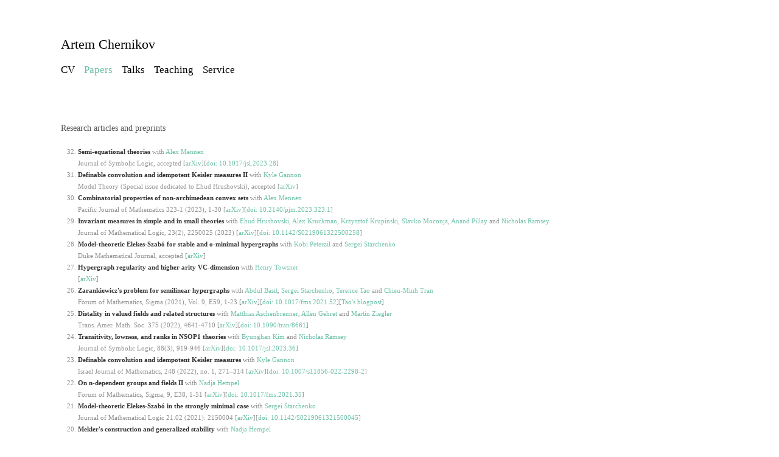

--- FILE ---
content_type: text/html
request_url: https://www.math.ucla.edu/~chernikov/papers.html
body_size: 25736
content:
<!DOCTYPE html PUBLIC "-//W3C//DTD XHTML 1.0 Transitional//EN" "http://www.w3.org/TR/xhtml1/DTD/xhtml1-transitional.dtd">

<HTML xmlns="http://www.w3.org/1999/xhtml" xml:lang="en" lang="en"><HEAD>
    
<!-- Global site tag (gtag.js) - Google Analytics -->
<script async src="https://www.googletagmanager.com/gtag/js?id=UA-76004353-1"></script>
<script>
  window.dataLayer = window.dataLayer || [];
  function gtag(){dataLayer.push(arguments);}
  gtag('js', new Date());

  gtag('config', 'UA-76004353-1');
</script>

    <META http-equiv="Content-Type" content="text/html; charset=UTF-8">



        



        <TITLE>Artem Chernikov</TITLE>

        <LINK rel="shortcut icon" href="http://assets.tumblr.com/images/default_avatar_16.gif">

        

        <META name="viewport">

        <LINK rel="apple-touch-icon" href="http://assets.tumblr.com/images/default_avatar_128.gif">

        

    	

		<STYLE type="text/css" media="screen">

/* 	++++++++++++++++++++++++++++++++++++++++++++++++++++++++++++++++++++++++++++++++++++++++++++++

		ALL BROWSER RESET

	++++++++++++++++++++++++++++++++++++++++++++++++++++++++++++++++++++++++++++++++++++++++++++++ */



	html, body, div, span, applet, object, iframe,

	h1, h2, h3, h4, h5, h6, p, blockquote, pre,

	a, abbr, acronym, address, big, cite, code,

	del, dfn, em, font, img, ins, kbd, q, s, samp,

	small, strike, strong, sub, sup, tt, var,

	dl, dt, dd, ol, ul, li,

	fieldset, form, label, legend,

	table, caption, tbody, tfoot, thead, tr, th, td {

		margin: 0;

		padding: 0;

		border: 0;

		outline: 0;

		font-weight: inherit;

		font-style: inherit;

		font-size: 100%;

		font-family: inherit;

		vertical-align: baseline;

	}

	

	:focus { outline: 0; }

	

	body {

		line-height: 1;

		color: black;

		background: white;

		}

		

	ol, ul {

		
        list-style: none;
        margin-top: 0.8em;

		}
            
        

	

	table {

		border-collapse: separate;

		border-spacing: 0;

		}

	

	caption, th, td {

		text-align: left;

		font-weight: normal;

		}

		

	blockquote:before, blockquote:after, q:before, q:after { content: ""; }

	

	blockquote, q { quotes: "" ""; }

	

	
http://chernikov.me/


/* 	++++++++++++++++++++++++++++++++++++++++++++++++++++++++++++++++++++++++++++++++++++++++++++++

		BODY, WRAPPINGS, ANCHORS, anything sitewide

	++++++++++++++++++++++++++++++++++++++++++++++++++++++++++++++++++++++++++++++++++++++++++++++ */



	html {

		font-size: 13px; }

	

	body {

		font-family: Georgia, "Times New Roman", Times, serif;

		font-size: 11px;

		line-height: 1.8em;

		color: #919191;

		background: #fff;

		padding: 60px 60px 60px 100px;

		width: 660px; }

		

	a { color: #6DC0A9; text-decoration: none; }

		

	a:hover { color: #4A8D75; }

				

				

				

			



				

/* 	++++++++++++++++++++++++++++++++++++++++++++++++++++++++++++++++++++++++++++++++++++++++++++++

		HEADER

	++++++++++++++++++++++++++++++++++++++++++++++++++++++++++++++++++++++++++++++++++++++++++++++ */

	

	#header {

		margin: 0 0 7em 0; }

	

	#header h1 a {

		font: normal 2em Georgia, "Times New Roman", Times, serif;

		color: #000; }

			

	#header h1 a:hover { color: #000; }
            
    #header h2 a {

		font: normal 1.5em Georgia, "Times New Roman", Times, serif;

		color: #000; }

		

	#description {

		color: #919191;

		margin: 0 0 7em 0; }

				

	#description a {

		color: #6DC0A9;	}

					

	#description a:hover {

		color: #4A8D75;	}

		

		

		

		

/* 	++++++++++++++++++++++++++++++++++++++++++++++++++++++++++++++++++++++++++++++++++++++++++++++

		CONTENT

	++++++++++++++++++++++++++++++++++++++++++++++++++++++++++++++++++++++++++++++++++++++++++++++ */		

		

	.post {

		width: 1000px;

		margin: 0 0 7em 0; }

		

	.permalink {

		float: right;

		margin-top: -10px; }

			

	.permalink a, .permalink a:link, .permalink a:visited {

		color: #3F3F3F;	}		

				

	.permalink a:hover {

		color: #000;	}

				

	#content blockquote {

        padding-left: 15px;

		border-left: 1px dotted #d0d0d0; }

        #content blockquote p {

		line-height: 25px; }

		

	.postmeta {

		margin-top: 10px;

		font: italic 11px Helvetica, Arial, sans-serif; }

		

	.postmeta a, .postmeta a:link, .postmeta a:visited {

		color: #ccc;

		border-bottom: 1px dotted #ddd; }

		

	.postmeta a:hover {

		color: #333;

		border-bottom: 1px dotted #333 }

		





/* 	++++++++++++++++++++++++++++++++++++++++++++++++++++++++++++++++++++++++++++++++++++++++++++++

		QUOTE

	++++++++++++++++++++++++++++++++++++++++++++++++++++++++++++++++++++++++++++++++++++++++++++++ */		

		

	.quote p, .photo p, .video p, .audio p, #content .conversation, .text blockquote, #footer {

		color: #333;	}



			

		

		

		

/* 	++++++++++++++++++++++++++++++++++++++++++++++++++++++++++++++++++++++++++++++++++++++++++++++

		PHOTO

	++++++++++++++++++++++++++++++++++++++++++++++++++++++++++++++++++++++++++++++++++++++++++++++ */

	

	

	.photo img, .photo a img, .video object {

	}



		

		

		

		

/* 	++++++++++++++++++++++++++++++++++++++++++++++++++++++++++++++++++++++++++++++++++++++++++++++

		CONVERSATION

	++++++++++++++++++++++++++++++++++++++++++++++++++++++++++++++++++++++++++++++++++++++++++++++ */

	

	#content .conversation {

		line-height: 2em; }

	

	.member1 {

		color: #5d838b;

		background: #f9f9f9; }

	

	.label { 

		font-weight: bold;

		font-style: italic;

		color: #999;

		padding-right: 10px; }

			

	.member1 .label { color: #5d838b; }



	

	

	

	

/* 	++++++++++++++++++++++++++++++++++++++++++++++++++++++++++++++++++++++++++++++++++++++++++++++

		TEXT

	++++++++++++++++++++++++++++++++++++++++++++++++++++++++++++++++++++++++++++++++++++++++++++++ */

	

		

	.text h2, .conversation h2 {

		color: #555;

		font: normal 14px Georgia, "Times New Roman", Times, serif;

		margin: 0 0 1.5em 0; }

		

	.text p, .audio p {

		margin: 0 0 1.5em 0; }

		

	.text blockquote {

		margin: 0 0 1.5em 1.5em;

		padding: 0 0 0 1.5em;

		border-left: 1px solid #304156;	}

	

	ul {

		list-style-type: none; }

	

		

	ol {

		list-style-type: decimal;

		margin: 0 0 1.5em 2.5em; }

		

	ol.notes li {

		width: 500px;

		padding: 3px 0;

		margin: 0 0 3px -28px;

		border-bottom: 1px solid #f5f5f5; }

		

	ol.notes li:hover {

		border-bottom: 1px solid #e0e0e0; }

		

	ol.notes li img {

		padding-right: 10px;

		margin-bottom: -5px;

		opacity: 0.85;

		filter:alpha(opacity=85); }

		

	ol.notes li img:hover {

		opacity: 1;

		filter:alpha(opacity=100); }	

		

	strong { color: #333; font-weight: bold; }

	

	em { color: #333; font-style: italic; }

	

	

/* 	++++++++++++++++++++++++++++++++++++++++++++++++++++++++++++++++++++++++++++++++++++++++++++++

		AUDIO

	++++++++++++++++++++++++++++++++++++++++++++++++++++++++++++++++++++++++++++++++++++++++++++++ */

		

	span.playcount {

		font: italic 11px Georgia, "Times New Roman", Times, serif; }

		

/* 	++++++++++++++++++++++++++++++++++++++++++++++++++++++++++++++++++++++++++++++++++++++++++++++

		NAVIGATION

	++++++++++++++++++++++++++++++++++++++++++++++++++++++++++++++++++++++++++++++++++++++++++++++ */

	

	#navigation {

		margin-bottom: 20px; }

		

		

/* 	++++++++++++++++++++++++++++++++++++++++++++++++++++++++++++++++++++++++++++++++++++++++++++++

		FOOTER

	++++++++++++++++++++++++++++++++++++++++++++++++++++++++++++++++++++++++++++++++++++++++++++++ */

	

	#footer {

		margin: 0 0 7em 0;

		float: left;}

			

	#searchform input {

		border: none;

		background: #eee;

		padding: 3px;

		color: #888; }

			

	#footer a { color: #6DC0A9; }

	

	#footer a:hover { color: #4A8D75; }

	

	.attribution {

		 text-align: right; }

			

		</STYLE>



		<!-- DEFAULT COLORS -->

        <META name="color:Background" content="#fff">

		<META name="color:Text" content="#919191">

		<META name="color:Links" content="#6DC0A9">

		<META name="color:Links Hover" content="#4A8D75">

		<META name="color:Heading" content="#000">

		<META name="color:Heading Hover" content="#000">

		<META name="color:Description" content="#919191">

		<META name="color:Permalink" content="#3F3F3F">

		<META name="color:Permalink Hover" content="#000000">

		<META name="color:Text Alt" content="#919191">



		

		<STYLE type="text/css" media="screen">

			

			

			

			body {

				background: #fff;

				color: #919191; }

			

			#footer .attribution a, #footer .attribution a:link, #footer .attribution a:visited, #header #description a, #header #description a:link, #header #description a:visited, a { color: #6DC0A9; }

			

			a:hover { color: #4A8D75; }



			#header h1 a { color: #000; }

			

			#header h1 a:hover { color: #000; }

				

			#description { color: #919191; }

			

			.permalink a { color: #3F3F3F; }		

				

			.permalink a:hover { color: #000000; }

				

			#footer, .quote p, .photo p, .video p, .audio p, #content .conversation, .text blockquote { color: #919191; }

            

           

		</STYLE>





    </HEAD><BODY>

	

	

	

		<DIV id="header">

			<H1><A href="index.html">Artem Chernikov</A></H1>
            <br>
            <H2><A href="cv.html">CV</A> &nbsp; &nbsp; <A href="papers.html" style="color: #6DC0A9">Papers</A> &nbsp; &nbsp; <A href="talks.html">Talks</A> &nbsp; &nbsp; <A href="teaching.html">Teaching</A> &nbsp; &nbsp; <A href="service.html">Service</A> </H2>
   		</DIV>









        <DIV id="content">
							

                    <DIV class="text post">
                        
                      



                       

	

                        

                            <H2>Research articles and preprints</H2>

                



<OL reversed>

	<LI>
		<STRONG>Semi-equational theories
	  </STRONG> with <a href="https://www.math.ucla.edu/~alexmennen/">Alex Mennen</a> 
		  <br> Journal of Symbolic Logic, accepted [<A href=https://arxiv.org/abs/2204.13790>arXiv</A>][<a href="https://doi.org/10.1017/jsl.2023.28">doi: 10.1017/jsl.2023.28</a>]
		  </LI> 

	<LI>
		<STRONG>Definable convolution and idempotent Keisler measures II
	  </STRONG> with <a href="https://www.math.ucla.edu/~gannon/">Kyle Gannon</a>
		  <br> Model Theory (Special issue dedicated to Ehud Hrushovski), accepted
		  [<A href=https://doi.org/10.48550/arXiv.2202.13232>arXiv</A>]
		  </LI> 

	<LI>
		<STRONG>Combinatorial properties of non-archimedean convex sets
	  </STRONG> with <a href="https://www.math.ucla.edu/~alexmennen/">Alex Mennen</a> 
		  <br> Pacific Journal of Mathematics 323-1 (2023), 1-30 [<A href=https://arxiv.org/abs/2109.04591>arXiv</A>][<a href="https://doi.org/10.2140/pjm.2023.323.1">doi: 10.2140/pjm.2023.323.1</a>]
		  </LI> 
    
             <LI>
  <STRONG>Invariant measures in simple and in small theories
</STRONG> with <a href="https://www.maths.ox.ac.uk/people/ehud.hrushovski">Ehud Hrushovski</a>, <a href="https://akruckman.faculty.wesleyan.edu/">Alex Kruckman</a>, <a href="http://www.math.uni.wroc.pl/~kkrup/">Krzysztof Krupinski</a>, <a href="http://poincare.matf.bg.ac.rs/~slavko/">Slavko Moconja</a>, <a href="https://www3.nd.edu/~apillay/">Anand Pillay</a>  and <a href="https://www.nramseymath.com/">Nicholas Ramsey</a>
    <br> Journal of Mathematical Logic, 23(2), 2250025 (2023) [<A href=https://arxiv.org/abs/2105.07281>arXiv</A>][<a href="https://doi.org/10.1142/S0219061322500258">doi: 10.1142/S0219061322500258</a>]
    </LI> 
    
         <LI>
  <STRONG>Model-theoretic Elekes-Szabó for stable and o-minimal hypergraphs
</STRONG> with <a href="http://math.haifa.ac.il/kobi/">Kobi Peterzil</a> and <a href="http://math.nd.edu/people/faculty/sergei-starchenko/">Sergei Starchenko</a>
    <br> Duke Mathematical Journal, accepted [<A href=https://arxiv.org/abs/2104.02235>arXiv</A>]
    </LI> 
    
     <LI>
  <STRONG>Hypergraph regularity and higher arity VC-dimension</STRONG> with <a href=https://www.sas.upenn.edu/~htowsner/ >Henry Towsner</a>
    <br> [<A href=https://arxiv.org/abs/2010.00726>arXiv</A>]
    </LI> 
    
        
     <LI>
  <STRONG>Zarankiewicz's problem for semilinear hypergraphs</STRONG> with <a href=https://sites.google.com/view/abasit >Abdul Basit</a>, <a href=http://math.nd.edu/people/faculty/sergei-starchenko/>Sergei Starchenko</a>, <a href=https://www.math.ucla.edu/~tao/ >Terence Tao</a> and <a href=https://sites.nd.edu/cmtran/ >Chieu-Minh Tran</a>
    <br>
    Forum of Mathematics, Sigma (2021), Vol. 9, E59, 1-23 [<A href=https://arxiv.org/abs/2009.02922>arXiv</A>][<a href="https://doi.org/10.1017/fms.2021.52">doi: 10.1017/fms.2021.52</a>][<a href=https://terrytao.wordpress.com/2020/09/08/zarankiewiczs-problem-for-semilinear-hypergraphs/>Tao's blogpost</a>]
    </LI> 
    
     <LI>
  <STRONG>Distality in valued fields and related structures</STRONG> with <a href=https://www.math.ucla.edu/~matthias/ >Matthias Aschenbrenner</a>, <a href=https://www.math.ucla.edu/~allen/>Allen Gehret</a> and <a href=http://home.mathematik.uni-freiburg.de/ziegler/ >Martin Ziegler</a>
    <br> Trans. Amer. Math. Soc. 375 (2022), 4641-4710 [<A href=https://arxiv.org/abs/2008.09889>arXiv</A>][<a href="https://doi.org/10.1090/tran/8661">doi: 10.1090/tran/8661</a>]
    </LI> 
            
         <LI>
  <STRONG>Transitivity, lowness, and ranks in NSOP1 theories</STRONG> with <a href=https://web.yonsei.ac.kr/bkim/>Byunghan Kim</a> and <a href=https://www.nramseymath.com/>Nicholas Ramsey</a>
    <br> Journal of Symbolic Logic, 88(3), 919-946 [<A href="https://arxiv.org/abs/2006.10486">arXiv</A>][<a href="https://doi.org/10.1017/jsl.2023.36">doi: 10.1017/jsl.2023.36</a>]
    </LI> 
                        
     <LI>
  <STRONG>Definable convolution and idempotent Keisler measures</STRONG> with <a href=https://www.math.ucla.edu/~gannon/>Kyle Gannon</a>
    <br> Israel Journal of Mathematics, 248 (2022), no. 1, 271–314 [<A href="http://arxiv.org/abs/2004.10378">arXiv</A>][<a href="https://doi.org/10.1007/s11856-022-2298-2">doi: 10.1007/s11856-022-2298-2</a>]
    </LI> 
                        
    <LI>
  <STRONG>On n-dependent groups and fields II</STRONG> with <a href=http://www.math.ucla.edu/~nadja/>Nadja Hempel</a>
    <br>
            Forum of Mathematics, Sigma, 9, E38, 1-51 [<A href="http://arxiv.org/abs/1912.02385">arXiv</A>][<a href="https://doi.org/10.1017/fms.2021.35">doi: 10.1017/fms.2021.35</a>]
    </LI> 


     <LI>
  <STRONG>Model-theoretic Elekes-Szabó in the strongly minimal case</STRONG> with <a href=http://math.nd.edu/people/faculty/sergei-starchenko/ >Sergei Starchenko</a>
    <br>
Journal of Mathematical Logic 21.02 (2021): 2150004  [<A href="https://arxiv.org/abs/1801.09301">arXiv</A>][<a href=https://doi.org/10.1142/S0219061321500045>doi: 10.1142/S0219061321500045</a>]
    </LI> 
                        
    <LI>
  <STRONG>Mekler's construction and generalized stability</STRONG> with <a href=http://www.math.ucla.edu/~nadja/>Nadja Hempel</a>
    <br>
    Isr. J. Math. (2019) 230: 745-769 [<A href="https://arxiv.org/abs/1708.03724">arXiv</A>][<a href=https://doi.org/10.1007/s11856-019-1836-z>doi: 10.1007/s11856-019-1836-z</a>]
    </LI> 

    <LI>
    <STRONG>Cutting lemma and Zarankiewicz's problem in distal structures</STRONG> with <a href=https://www3.nd.edu/~dgalvin1/>David Galvin</a> and <a href=http://math.nd.edu/people/faculty/sergei-starchenko/>Sergei Starchenko</a>
    <br>
    Selecta Mathematica, New Ser. 26, 25 (2020) [<A href=https://arxiv.org/abs/1612.00908>arXiv</A>][<a href=https://doi.org/10.1007/s00029-020-0551-2>doi: 10.1007/s00029-020-0551-2</a>]
    </LI> 
    
     <LI>

    <STRONG>Ramsey growth in some NIP structures</STRONG> with <a href=http://math.nd.edu/people/faculty/sergei-starchenko/>Sergei Starchenko</a> and <a href=https://www.math.purdue.edu/~thoma922/>Margaret Thomas</a>
    <br>
    Journal of the Institute of Mathematics of Jussieu, 20(1), 1-29 (2021) [<A href=http://arxiv.org/abs/1609.05951>arXiv</A>][<a href=https://doi.org/10.1017/S1474748019000100>doi: 10.1017/S1474748019000100</a>]
    </LI> 
    
   <LI>

    <STRONG>Definable regularity lemmas for NIP hypergraphs</STRONG> with <a href=http://math.nd.edu/people/faculty/sergei-starchenko/>Sergei Starchenko</a>
    <br>
	The Quarterly Journal of Mathematics, 72(4), 2021, 1401–1433 [<A href=http://arxiv.org/abs/1607.07701>arXiv</A>][<a href=http://track.smtpsendmail.com/9032119/c?p=[base64]>doi: 10.1093/qmath/haab011</a>]
    </LI> 
    
    <LI>

    <STRONG>Henselian valued fields and inp-minimality</STRONG> with <a href=http://www.normalesup.org/~simon/ >Pierre Simon</a>
    <br>
     The Journal of Symbolic Logic, 84(4), 1510-1526 (2019) [<A href=http://arxiv.org/abs/1601.07313>arXiv</A>][<a href=https://doi.org/10.1017/jsl.2019.56>doi: 10.1017/jsl.2019.56</a>]
    </LI> 
    
    <LI>

    <STRONG>Regularity lemma for distal structures</STRONG> with <a href=http://math.nd.edu/people/faculty/sergei-starchenko/>Sergei Starchenko</a>
    <br>
    J. Eur. Math. Soc. 20 (2018), 2437-2466 [<A href=http://arxiv.org/abs/1507.01482>arXiv</A>][<a href=http://dx.doi.org/10.4171/JEMS/816>doi: 10.4171/JEMS/816</a>]
    </LI> 
    
     <LI>

    <STRONG>On model-theoretic tree properties</STRONG> with <a href=https://www.nramseymath.com/>Nicholas Ramsey</a>
    <br>
    Journal of Mathematical Logic, 16(2), (2016) [<A href=http://arxiv.org/abs/1505.00454>arXiv</A>][<a href=http://dx.doi.org/10.1142/S0219061316500094>doi:10.1142/S0219061316500094</a>]
    </LI> 
    
    <LI>

    <STRONG>A note on the Erdős-Hajnal property for stable graphs</STRONG> with <a href=http://math.nd.edu/people/faculty/sergei-starchenko/>Sergei Starchenko</a>
    <br>
    Proceedings of the American Mathematical Society 146.2 (2018): 785-790 [<A href=http://arxiv.org/abs/1504.08252>arXiv</A>][<a href=https://doi.org/10.1090/proc/13626>doi:10.1090/proc/13626</a>]
    </LI> 
    
     <LI>

    <STRONG>Definably amenable NIP groups</STRONG> with <a href=http://www.normalesup.org/~simon/ > Pierre Simon</a>
    <br>
     J. Amer. Math. Soc. 31 (2018), 609-641 [<A href=http://arxiv.org/abs/1502.04365>arXiv</A>][<a href=https://doi.org/10.1090/jams/896 >doi:10.1090/jams/896 </a>]
    </LI> 
    
    <LI>

    <STRONG>On n-dependence</STRONG> with <a href=http://www.ub.edu/modeltheory/dpalacin/>Daniel Palacin</a> and <a href=https://sites.google.com/site/kota3takeuchi/>Kota Takeuchi</a>
    <br>
    Notre Dame J. Formal Logic, Volume 60, Number 2 (2019), 195-214 [<A href=http://arxiv.org/abs/1411.0120>arXiv</A>][<a href=https://doi.org/10.1215/00294527-2019-0002>doi:10.1215/00294527-2019-0002</a>]
    </LI> 

<LI>

    <STRONG>On the number of Dedekind cuts and two-cardinal models of dependent theories</STRONG> with <a href=http://shelah.logic.at/>Saharon Shelah</a>
    <br>
    Journal of the Institute of Mathematics of Jussieu, 15(4), 771-784 (2016) [<A href=http://arxiv.org/abs/1308.3099>arXiv</A>][<a href=http://dx.doi.org/10.1017/S1474748015000018>doi:10.1017/S1474748015000018</a>]
    </LI> 


<LI>

    <STRONG>External definability and groups in NIP theories</STRONG> with <a href=http://www3.nd.edu/~apillay/ >Anand Pillay</a> and <a href=http://www.normalesup.org/~simon/ > Pierre Simon</a><br>
    J. London Math. Soc., 90 (1), 213-240 (2014) [<a href=http://arxiv.org/abs/1307.4794>arXiv</a>][<a href=http://dx.doi.org/10.1112/jlms/jdu019>doi: 10.1112/jlms/jdu019</a>]
            
</LI> 

<LI>

<STRONG>Groups and fields with NTP2</STRONG> with <a href=http://math.huji.ac.il/~kaplan/ >Itay Kaplan</a> and <a href=http://www.normalesup.org/~simon/ > Pierre Simon</a><br>
    Proceedings of the American Mathematical Society 143 (1), 395-406 (2015) [<A href=http://arxiv.org/abs/1212.6213>arXiv</A>][<a href=http://dx.doi.org/10.1090/S0002-9939-2014-12229-5>doi:10.1090/S0002-9939-2014-12229-5</a>]</LI> 
<LI>

    <STRONG>Valued difference fields and NTP2</STRONG> with <a href=http://www.wwu.de/Logik/en/hils/ >Martin Hils</a>
    <br>
    Israel Journal of Mathematics 204 (1), 299-327 (2014) [<A href=http://arxiv.org/abs/1208.1341>arXiv</A>][<a href=http://dx.doi.org/10.1007/s11856-014-1094-z >doi:10.1007/s11856-014-1094-z</a>]
            </LI>


<LI>

    <STRONG>An independence theorem for NTP2 theories</STRONG> with <a href=http://math.univ-lyon1.fr/~begnac/ >Itai Ben Yaacov</a><br>
  Journal of Symbolic Logic 79 (01), 135-153 (2014) [<A href=http://arxiv.org/abs/1207.0289>arXiv</A>][<a href=http://dx.doi.org/10.1017/jsl.2013.22 >doi:10.1017/jsl.2013.22</a>]</LI>

<LI>

<STRONG>On non-forking spectra</STRONG> with <a href=http://math.huji.ac.il/~kaplan/ >Itay Kaplan</a> and <a href=http://shelah.logic.at/>Saharon Shelah</a><br>
    J. Eur. Math. Soc. 18 (2016), 2821-2848 [<A href=http://arxiv.org/abs/1205.3101>arXiv</A>][<a href=http://dx.doi.org/10.4171/JEMS/654>doi: 10.4171/JEMS/654</a>]</LI>

<LI><STRONG>Theories without the tree property of the second kind</STRONG><br>
    Annals of Pure and Applied Logic 165 (2), 695-723 (2014) [<A href=http://arxiv.org/abs/1204.0832>arXiv</A>][<a href=http://dx.doi.org/10.1016/j.apal.2013.10.002 >doi:10.1016/j.apal.2013.10.002</a>]</LI>

<LI><STRONG>Externally definable sets and dependent pairs II</STRONG> with <a href=http://www.normalesup.org/~simon/ > Pierre Simon</a><br>
    Trans. Amer. Math. Soc. 367 (2015), 5217-5235 [<A href=http://arxiv.org/abs/1202.2650>arXiv</A>][<a href=http://dx.doi.org/10.1090/S0002-9947-2015-06210-2 >doi:10.1090/S0002-9947-2015-06210-2</a>]</LI>

<LI>

<STRONG>Externally definable sets and dependent pairs</STRONG> with <a href=http://www.normalesup.org/~simon/ > Pierre Simon</a><br>
    Israel J. Math. 194 (2013), no. 1, 409-425 [<A href=http://arxiv.org/abs/1007.4468>arXiv</A>][<a href=http://dx.doi.org/10.1007/s11856-012-0061-9 >doi:10.1007/s11856-012-0061-9</a>]</LI>

                        <LI><STRONG>Forking and dividing in NTP2 theories</STRONG> with <a href=http://math.huji.ac.il/~kaplan/ >Itay Kaplan</a><br>
Journal of Symbolic Logic 77 (1), 1-20 (2012) [<A href=http://arxiv.org/abs/0906.2806>arXiv</A>][<A href=http://dx.doi.org/10.2178/jsl/1327068688>doi:10.2178/jsl/1327068688</A>]</LI>


<br/>
<STRONG>Thesis: <A href=papers/thesis.pdf>On theories without the tree property of the second kind</A></STRONG>, advisor: Itaï Ben Yaacov<br>
            <a href=slides/defense.pdf>Slides</a> from the defense. Defended in October 2012 at the <a href=http://math.univ-lyon1.fr/homes-www/logicum/logique/>logic group</a> of the <a href=http://math.univ-lyon1.fr/>University Claude Bernard - Lyon 1</a> while I was a <a href=http://www.maths.leeds.ac.uk/maloa/>MALOA</a> fellow</LI>


</OL>

						

						                   

	

                        

                            <H2>Books and lecture notes</H2>

                        



                    
       <OL reversed>


<LI>

<strong><a href="ModelTheoryAndCombinatoricsBook.html">Model theory and combinatorics</a></strong>, book draft in progress <br>
   </LI>
<LI>

<strong><a href="https://www.ams.org/open-math-notes/omn-view-listing?listingId=110792">Lecture notes on stability theory</a></strong>, AMS Open Math Notes<br>
   </LI>

</OL>

 


                            <H2>Conference proceedings / Extended abstracts</H2>

                        



                    
       <OL reversed>
		<LI>
			<STRONG>Towards higher classification theory</STRONG><br>
				Oberwolfach Reports (2023) [<A href=papers/OberwolfachReport2023.pdf>pdf</A>]</LI>
			

<LI>
<STRONG>Model-theoretic Elekes-Szabó</STRONG> with <a href="http://math.haifa.ac.il/kobi/">Ya’acov Peterzil</a> and <a href="https://math.nd.edu/people/faculty/sergei-starchenko/">Sergei Starchenko</a><br>
    Oberwolfach Reports, Issue 2 (2020) [<A href=papers/OberwolfachReport2020.pdf>pdf</A>][<A href=https://doi.org/10.14760/OWR-2020-2>doi:10.14760/OWR-2020-2</A>]</LI>

<LI>
<STRONG>Indiscernible sequences and arrays in valued fields</STRONG><br>
    Proceedings of "New developments of independence
notions in model theory", RIMS Kokyuroku 1718, 127-131, 2010-10, Kyoto University [<A href=http://hdl.handle.net/2433/170337>pdf</A>]</LI>

</OL>



<H2>Reviews</H2>

                        



                    
       <OL reversed>

<LI>
<STRONG>Model theory, Keisler measures and groups</STRONG><br>
   The Bulletin of Symbolic Logic, 24(3), 336-339 (2018) [<A href=https://www.cambridge.org/core/journals/bulletin-of-symbolic-logic/article/[base64]/420B7C0D47EF682EA0357E85630DAD02/share/244fa823859f84598ab14f404f546a18a46a95d4
>Read online</A>] [<A href=http://dx.doi.org/10.1017/bsl.2018.68>doi:10.1017/bsl.2018.68</A>] </LI>

</OL>


                        

 <H2>Notes not intended for publication</H2>

                        



                    
       <OL reversed>



<LI>
<STRONG>Naming an indiscernible sequence in NIP theories</STRONG> with Pierre Simon<br>
    (absorbed into "Externally definable sets and dependent pairs") [<A href=http://arxiv.org/abs/0906.2708>arXiv</A>]</LI> 

</OL>

<br>
<br>						

<img src="LogicWorkInProgress.jpg" width=450>					


                    </DIV>

    

       

 

</BODY>
